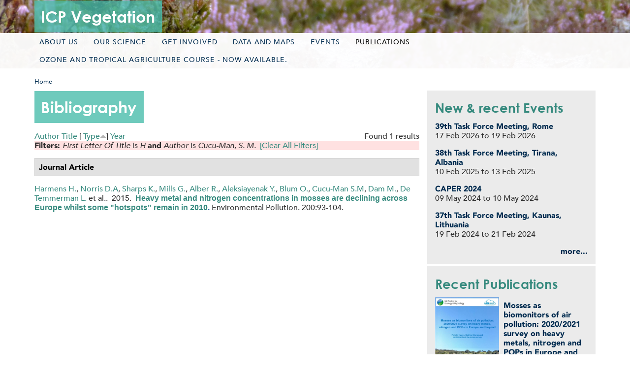

--- FILE ---
content_type: text/html; charset=utf-8
request_url: https://icpvegetation.ceh.ac.uk/biblio?f%5Btg%5D=H&f%5Bauthor%5D=75&s=type&o=asc
body_size: 9750
content:
<!DOCTYPE html>

<head>
    <meta charset="utf-8" />
<link href="https://icpvegetation.ceh.ac.uk/sites/all/themes/ceh/images/iphone-retina-120x120.png" rel="apple-touch-icon" sizes="120x120" />
<link href="https://icpvegetation.ceh.ac.uk/sites/all/themes/ceh/images/ipad-retina-152x152.png" rel="apple-touch-icon" sizes="152x152" />
<link href="https://icpvegetation.ceh.ac.uk/sites/all/themes/ceh/images/ipad-standard-76x76.png" rel="apple-touch-icon" sizes="76x76" />
<link href="https://icpvegetation.ceh.ac.uk/sites/all/themes/ceh/images/default-60x60.png" rel="apple-touch-icon" />
<link href="https://icpvegetation.ceh.ac.uk/sites/all/themes/ceh/images/default-60x60.png" rel="shortcut icon" />
<meta name="Generator" content="Drupal 7 (http://drupal.org)" />
<link rel="shortcut icon" href="https://icpvegetation.ceh.ac.uk/sites/default/files/favicon_0.ico" type="image/vnd.microsoft.icon" />
<!--[if lt IE 8]><script src="https://icpvegetation.ceh.ac.uk/sites/all/themes/ceh/scripts/ie_search_placeholder.js" />
</script><![endif]--><meta name="viewport" content="width=device-width, initial-scale=1.0, user-scalable=yes" />
<meta name="MobileOptimized" content="width" />
<meta name="HandheldFriendly" content="1" />
<meta name="apple-mobile-web-app-capable" content="yes" />

    <meta name="robots" content="index, follow">
    <meta name="description" content="">

    <link rel="icon" sizes="192x192" href="/sites/all/themes/ceh/images/fav-logo192.png">

    <link rel="apple-touch-icon" href="/sites/all/themes/ceh/images/fav-logo34.png" />
    <link rel="apple-touch-icon" sizes="76x76" href="fav-logo76.png">
    <link rel="apple-touch-icon" sizes="120x120" href="/sites/all/themes/ceh/images/fav-logo120.png">
    <link rel="apple-touch-icon" sizes="152x152" href="/sites/all/themes/ceh/images/fav-logo152.png">

<!-- // twitter:cards - can be used in conjunction with og meta tags // -->
    <meta name="twitter:card" content="summary">
    <meta name="twitter:site" content="@CEHScienceNews">
    <meta name="twitter:creator" content="@CEHScienceNews">

    <title>Bibliography | ICP Vegetation</title>

    <link type="text/css" rel="stylesheet" href="https://icpvegetation.ceh.ac.uk/sites/default/files/css/css_xE-rWrJf-fncB6ztZfd2huxqgxu4WO-qwma6Xer30m4.css" media="all" />
<link type="text/css" rel="stylesheet" href="https://icpvegetation.ceh.ac.uk/sites/default/files/css/css_AjIzxAUeugzid_wZHKwPYH0Y26c-5ZZbttMIxS9nhw0.css" media="all" />
<link type="text/css" rel="stylesheet" href="https://icpvegetation.ceh.ac.uk/sites/default/files/css/css_txxkCuqcenCBfaaAlilBOBAx4MjUuKuz6Ok5kZAwc-8.css" media="all" />
<link type="text/css" rel="stylesheet" href="https://icpvegetation.ceh.ac.uk/sites/default/files/css/css_Td87Z1b0EClTh_IdRfuHvFzObsFeCIgN8h6AfTLFb6A.css" media="screen" />
<link type="text/css" rel="stylesheet" href="https://icpvegetation.ceh.ac.uk/sites/default/files/css/css_yMpRlA0e-HyebQtOE-lkxtrA5gNFa8qJtpZy9Texkro.css" media="all" />
<link type="text/css" rel="stylesheet" href="https://icpvegetation.ceh.ac.uk/sites/default/files/css/css_-VEYDlLQXmiivwoC8nKhPiBN6H7L3Gyd1DLccR9S-Fs.css" media="only screen" />
<link type="text/css" rel="stylesheet" href="https://icpvegetation.ceh.ac.uk/sites/default/files/css/css_wEPVrHA3FYwtLTgMvCWIbSVCF7Mfcp468nyOJyh5RBQ.css" media="screen" />
<link type="text/css" rel="stylesheet" href="https://icpvegetation.ceh.ac.uk/sites/default/files/css/css_PfVcI3m-0_JgDIk7p9vK4aicXw0kqHYlepHyZ3SBHJA.css" media="all" />
<link type="text/css" rel="stylesheet" href="https://icpvegetation.ceh.ac.uk/sites/default/files/css/css_mb1YZ8hvJOeVQFGwHrYWTEHxJMXeyuyzjVv1kjLkXfc.css" media="only screen" />
<link type="text/css" rel="stylesheet" href="https://icpvegetation.ceh.ac.uk/sites/default/files/css/css_8Kwy1C2tcJyqhfiAnJ8OqWfv4w-cBdS_0FJwDhNiKXk.css" media="screen" />

<!--[if lt IE 8]>
<link type="text/css" rel="stylesheet" href="https://icpvegetation.ceh.ac.uk/sites/default/files/css/css_reur1-RX9x2uqDVEJYGn_wdONfl7b1-HQiSiY8o5w3U.css" media="screen" />
<![endif]-->

<!--[if (lt IE 9)&(!IEMobile 7)]>
<link type="text/css" rel="stylesheet" href="https://icpvegetation.ceh.ac.uk/sites/default/files/css/css_eUKo0O-RTKIP-hZJq_apWFV27zo0gTZqyJYlsnh6nTQ.css" media="screen" />
<![endif]-->

<!--[if (gt IE 8)]>
<link type="text/css" rel="stylesheet" href="https://icpvegetation.ceh.ac.uk/sites/default/files/css/css_E9qKhwIE-Sd-ZEX5Q09rsi-ZjLE9GetRq0rRpojtPYE.css" media="screen" />
<![endif]-->
    <script type="text/javascript" src="https://icpvegetation.ceh.ac.uk/sites/default/files/js/js_Pt6OpwTd6jcHLRIjrE-eSPLWMxWDkcyYrPTIrXDSON0.js"></script>
<script type="text/javascript">
<!--//--><![CDATA[//><!--
document.createElement( "picture" );
//--><!]]>
</script>
<script type="text/javascript" src="https://icpvegetation.ceh.ac.uk/sites/default/files/js/js_R9UbiVw2xuTUI0GZoaqMDOdX0lrZtgX-ono8RVOUEVc.js"></script>
<script type="text/javascript" src="https://icpvegetation.ceh.ac.uk/sites/default/files/js/js_70-nJzOQIrJSbNcK4Sn5KpkjPPljkl93SzkB5-v5Nao.js"></script>
<script type="text/javascript" src="https://www.googletagmanager.com/gtag/js?id=G-C7VFK7X4ZS"></script>
<script type="text/javascript">
<!--//--><![CDATA[//><!--
window.dataLayer = window.dataLayer || [];function gtag(){dataLayer.push(arguments)};gtag("js", new Date());gtag("set", "developer_id.dMDhkMT", true);gtag("config", "G-C7VFK7X4ZS", {"groups":"default","anonymize_ip":true});
//--><!]]>
</script>
<script type="text/javascript" src="https://icpvegetation.ceh.ac.uk/sites/default/files/js/js_E7Z73-FQofGCzzB2NSN8d4UyAI2dVpkhWETgNXmOJoc.js"></script>
<script type="text/javascript" src="https://icpvegetation.ceh.ac.uk/sites/default/files/js/js_GG8Np2K8P8ML21uNHvS6_LDp3zmcTTO2tfaVRup4RkY.js"></script>
<script type="text/javascript" src="https://icpvegetation.ceh.ac.uk/sites/default/files/js/js_XmvUu_ZnQcG07GKj5KpNBDEIOYoZOKv33WULuVNe7RY.js"></script>
<script type="text/javascript">
<!--//--><![CDATA[//><!--
jQuery.extend(Drupal.settings, {"basePath":"\/","pathPrefix":"","setHasJsCookie":0,"ajaxPageState":{"theme":"ceh","theme_token":"42ZWwG7ymzjantCdy3gZvM8GaLFUmB3Pk5Yye-boz4k","js":{"sites\/all\/modules\/picture\/picturefill2\/picturefill.min.js":1,"sites\/all\/modules\/picture\/picture.min.js":1,"sites\/all\/modules\/flexslider\/assets\/js\/flexslider.load.js":1,"sites\/all\/modules\/jquery_update\/replace\/jquery\/1.12\/jquery.min.js":1,"misc\/jquery-extend-3.4.0.js":1,"misc\/jquery-html-prefilter-3.5.0-backport.js":1,"misc\/jquery.once.js":1,"misc\/drupal.js":1,"sites\/all\/modules\/jquery_update\/js\/jquery_browser.js":1,"0":1,"sites\/all\/modules\/admin_menu\/admin_devel\/admin_devel.js":1,"sites\/all\/libraries\/flexslider\/jquery.flexslider.js":1,"sites\/all\/modules\/google_analytics\/googleanalytics.js":1,"https:\/\/www.googletagmanager.com\/gtag\/js?id=G-C7VFK7X4ZS":1,"1":1,"sites\/all\/libraries\/superfish\/sfsmallscreen.js":1,"sites\/all\/libraries\/superfish\/jquery.hoverIntent.minified.js":1,"sites\/all\/libraries\/superfish\/sftouchscreen.js":1,"sites\/all\/libraries\/superfish\/supposition.js":1,"sites\/all\/libraries\/superfish\/superfish.js":1,"sites\/all\/modules\/superfish\/superfish.js":1,"sites\/all\/themes\/ceh\/scripts\/main.js":1,"sites\/all\/themes\/adaptivetheme\/at_core\/scripts\/outside-events.js":1,"sites\/all\/themes\/adaptivetheme\/at_core\/scripts\/menu-toggle.js":1},"css":{"modules\/system\/system.base.css":1,"modules\/system\/system.menus.css":1,"modules\/system\/system.messages.css":1,"modules\/system\/system.theme.css":1,"sites\/all\/modules\/date\/date_repeat_field\/date_repeat_field.css":1,"modules\/field\/theme\/field.css":1,"modules\/node\/node.css":1,"sites\/all\/modules\/picture\/picture_wysiwyg.css":1,"modules\/user\/user.css":1,"sites\/all\/modules\/views\/css\/views.css":1,"sites\/all\/modules\/ctools\/css\/ctools.css":1,"sites\/all\/modules\/biblio\/biblio.css":1,"sites\/all\/modules\/flexslider\/assets\/css\/flexslider_img.css":1,"sites\/all\/libraries\/flexslider\/flexslider.css":1,"sites\/all\/libraries\/superfish\/css\/superfish.css":1,"sites\/all\/libraries\/superfish\/css\/superfish-smallscreen.css":1,"sites\/all\/themes\/adaptivetheme\/at_core\/css\/at.settings.style.headings.css":1,"sites\/all\/themes\/adaptivetheme\/at_core\/css\/at.settings.style.image.css":1,"sites\/all\/themes\/adaptivetheme\/at_core\/css\/at.settings.style.floatblocks.css":1,"sites\/all\/themes\/adaptivetheme\/at_core\/css\/at.layout.css":1,"sites\/all\/themes\/ceh\/css\/global.base.css":1,"sites\/all\/themes\/ceh\/css\/global.styles.css":1,"sites\/all\/themes\/ceh\/css\/providefeedback.css":1,"sites\/all\/themes\/ceh\/color\/colors.css":1,"public:\/\/adaptivetheme\/ceh_files\/ceh.responsive.layout.css":1,"public:\/\/adaptivetheme\/ceh_files\/ceh.fonts.css":1,"public:\/\/adaptivetheme\/ceh_files\/ceh.menutoggle.css":1,"public:\/\/adaptivetheme\/ceh_files\/ceh.responsive.styles.css":1,"public:\/\/adaptivetheme\/ceh_files\/ceh.custom.css":1,"public:\/\/adaptivetheme\/ceh_files\/ceh.lt-ie8.layout.css":1,"sites\/all\/themes\/ceh\/css\/lt-ie9.css":1,"sites\/all\/themes\/ceh\/css\/gt-ie8.css":1}},"flexslider":{"optionsets":{"default":{"namespace":"flex-","selector":".slides \u003E li","easing":"swing","direction":"horizontal","reverse":false,"smoothHeight":false,"startAt":0,"animationSpeed":600,"initDelay":0,"useCSS":true,"touch":true,"video":false,"keyboard":true,"multipleKeyboard":false,"mousewheel":false,"controlsContainer":".flex-control-nav-container","sync":"","asNavFor":"","itemWidth":0,"itemMargin":0,"minItems":0,"maxItems":0,"move":0,"animation":"fade","slideshow":true,"slideshowSpeed":7000,"directionNav":true,"controlNav":true,"prevText":"Previous","nextText":"Next","pausePlay":false,"pauseText":"Pause","playText":"Play","randomize":false,"thumbCaptions":false,"thumbCaptionsBoth":false,"animationLoop":true,"pauseOnAction":true,"pauseOnHover":false,"manualControls":""}},"instances":{"reportslide":"default"}},"googleanalytics":{"account":["G-C7VFK7X4ZS"],"trackOutbound":1,"trackMailto":1,"trackDownload":1,"trackDownloadExtensions":"7z|aac|arc|arj|asf|asx|avi|bin|csv|doc(x|m)?|dot(x|m)?|exe|flv|gif|gz|gzip|hqx|jar|jpe?g|js|mp(2|3|4|e?g)|mov(ie)?|msi|msp|pdf|phps|png|ppt(x|m)?|pot(x|m)?|pps(x|m)?|ppam|sld(x|m)?|thmx|qtm?|ra(m|r)?|sea|sit|tar|tgz|torrent|txt|wav|wma|wmv|wpd|xls(x|m|b)?|xlt(x|m)|xlam|xml|z|zip"},"superfish":[{"id":"1","sf":{"delay":"600","animation":{"opacity":"show"},"speed":0,"autoArrows":false,"dropShadows":false,"disableHI":true},"plugins":{"smallscreen":{"mode":"window_width","breakpoint":480,"breakpointUnit":"px","title":"Main menu"},"supposition":true}},{"id":"2","sf":{"animation":{"opacity":"show"},"speed":"fast","autoArrows":false,"dropShadows":false},"plugins":{"touchscreen":{"mode":"useragent_predefined"},"supposition":true}}],"adaptivetheme":{"ceh":{"layout_settings":{"bigscreen":"three-col-grail","tablet_landscape":"three-col-grail","tablet_portrait":"one-col-vert","smalltouch_landscape":"one-col-vert","smalltouch_portrait":"one-col-stack"},"media_query_settings":{"bigscreen":"only screen and (min-width:1025px)","tablet_landscape":"only screen and (min-width:769px) and (max-width:1160px)","tablet_portrait":"only screen and (min-width:581px) and (max-width:768px)","smalltouch_landscape":"only screen and (min-width:321px) and (max-width:580px)","smalltouch_portrait":"only screen and (max-width:320px)"},"menu_toggle_settings":{"menu_toggle_tablet_portrait":"true","menu_toggle_tablet_landscape":"false"}}}});
//--><!]]>
</script>
    <!--[if lt IE 9]>
<script src="https://icpvegetation.ceh.ac.uk/sites/all/themes/adaptivetheme/at_core/scripts/html5.js?svlasu"></script>
<script src="https://icpvegetation.ceh.ac.uk/sites/all/themes/adaptivetheme/at_core/scripts/respond.js?svlasu"></script>
<![endif]-->
</head>

<!--[if lt IE 7]><html class="lt-ie9 lt-ie8 lt-ie7" lang="en" dir="ltr"><![endif]-->
<!--[if IE 7]><html class="lt-ie9 lt-ie8" lang="en" dir="ltr"><![endif]-->
<!--[if IE 8]><html class="lt-ie9" lang="en" dir="ltr"><![endif]-->
<!--[if gt IE 8]><!--><html lang="en" dir="ltr"><!--<![endif]-->

<body class="html not-front not-logged-in one-sidebar sidebar-second page-biblio atr-7.x-3.x atv-7.x-3.2 site-name-icp-vegetation section-biblio color-scheme-custom ceh     ">
  <div id="skip-link" class="nocontent">
    <a href="#main-content" class="element-invisible element-focusable">Skip to main content</a>
  </div>
    <div id="page-wrapper">
  <div id="page" class="page snc-n snw-b sna-l sns-n ssc-n ssw-b ssa-l sss-n btc-n btw-b bta-l bts-n ntc-n ntw-b nta-l nts-n ctc-n ctw-b cta-l cts-n ptc-n ptw-b pta-l pts-n at-mt">
        <header id="header" class="clearfix" role="banner" style="background-image: url('https://icpvegetation.ceh.ac.uk/sites/default/files/banner.jpg');">
                  <!-- !Branding -->
        <div id="branding" class="branding-elements clearfix container">

          
            <!-- !Site name and Slogan -->
            <div class="h-group" id="name-and-slogan">

                              <h1 id="site-name"><a href="/" title="Home page">ICP Vegetation</a></h1>
              
              
            </div>
          
        </div>

                    <div id="menu-bar" class="nav clearfix"><span class="menu-btn"><span class="fa fa-bars"></span> menu</span><nav id="block-superfish-1" class="block block-superfish no-title menu-wrapper menu-bar-wrapper clearfix odd first last block-count-1 block-region-menu-bar block-1" >  
  
  <ul  id="superfish-1" class="menu sf-menu sf-main-menu sf-horizontal sf-style-none top-menu"><li id="menu-635-1" class="sf-depth-1 menuparent"><a href="/about-us" class="sf-depth-1 menuparent">About us</a><ul><li id="menu-922-1" class="sf-depth-2 sf-no-children"><a href="/about-us/aims" class="sf-depth-2">Aims</a></li><li id="menu-923-1" class="sf-depth-2 sf-no-children"><a href="/about-us/coordination" class="sf-depth-2">Coordination</a></li><li id="menu-924-1" class="sf-depth-2 sf-no-children"><a href="/about-us/participation" class="sf-depth-2">Participation</a></li></ul></li><li id="menu-636-1" class="sf-depth-1 menuparent"><a href="/our-science" class="sf-depth-1 menuparent">Our science</a><ul><li id="menu-655-1" class="sf-depth-2 sf-no-children"><a href="/our-science/ozone" class="sf-depth-2">Ozone</a></li><li id="menu-656-1" class="sf-depth-2 sf-no-children"><a href="/our-science/heavy-metals" class="sf-depth-2">Heavy Metals</a></li><li id="menu-657-1" class="sf-depth-2 sf-no-children"><a href="/our-science/nitrogen" class="sf-depth-2">Nitrogen</a></li><li id="menu-658-1" class="sf-depth-2 sf-no-children"><a href="/our-science/pops" class="sf-depth-2">POPs</a></li></ul></li><li id="menu-637-1" class="sf-depth-1 menuparent"><a href="/get-involved" class="sf-depth-1 menuparent">Get involved</a><ul><li id="menu-205-1" class="sf-depth-2 menuparent"><a href="/get-involved/ozone-injury" class="sf-depth-2 menuparent">Ozone injury</a><ul><li id="menu-246-1" class="sf-depth-3 menuparent"><a href="/get-involved/ozone-injury/about" class="sf-depth-3 menuparent">About</a><ul><li id="menu-455-1" class="sf-depth-4 sf-no-children"><a href="/get-involved/ozone-injury/about/symptoms" class="sf-depth-4">Symptoms</a></li><li id="menu-456-1" class="sf-depth-4 sf-no-children"><a href="/get-involved/ozone-injury/about/other-causes-damage" class="sf-depth-4">Other causes of damage</a></li><li id="menu-457-1" class="sf-depth-4 sf-no-children"><a href="/get-involved/ozone-injury/about/examples-crops" class="sf-depth-4">Examples in crops</a></li><li id="menu-458-1" class="sf-depth-4 sf-no-children"><a href="/get-involved/ozone-injury/about/examples-trees" class="sf-depth-4">Examples in trees</a></li><li id="menu-459-1" class="sf-depth-4 sf-no-children"><a href="/get-involved/ozone-injury/about/examples-grassland" class="sf-depth-4">Examples in grassland</a></li><li id="menu-460-1" class="sf-depth-4 sf-no-children"><a href="/get-involved/ozone-injury/about/examples-heathland" class="sf-depth-4">Examples in heathland</a></li><li id="menu-466-1" class="sf-depth-4 sf-no-children"><a href="/get-involved/ozone-injury/about/air-quality-websites" class="sf-depth-4">Air quality websites</a></li></ul></li><li id="menu-1252-1" class="sf-depth-3 sf-no-children"><a href="/get-involved/ozone-injury/record" class="sf-depth-3">Record</a></li></ul></li><li id="menu-904-1" class="sf-depth-2 menuparent"><a href="/get-involved/manuals" class="sf-depth-2 menuparent">Manuals</a><ul><li id="menu-773-1" class="sf-depth-3 sf-no-children"><a href="/get-involved/manuals/mapping-manual" class="sf-depth-3">Mapping Manual</a></li><li id="menu-777-1" class="sf-depth-3 sf-no-children"><a href="/get-involved/manuals/moss-survey" class="sf-depth-3">Moss survey protocol</a></li><li id="menu-778-1" class="sf-depth-3 sf-no-children"><a href="/get-involved/manuals/ozone-monitoring-protocols" class="sf-depth-3">Ozone monitoring protocols</a></li></ul></li><li id="menu-779-1" class="sf-depth-2 sf-no-children"><a href="/get-involved/outreach" class="sf-depth-2">Outreach</a></li></ul></li><li id="menu-638-1" class="sf-depth-1 menuparent"><a href="/data-and-maps" class="sf-depth-1 menuparent">Data and maps</a><ul><li id="menu-905-1" class="sf-depth-2 sf-no-children"><a href="/data-and-maps/data" class="sf-depth-2">Data</a></li><li id="menu-906-1" class="sf-depth-2 sf-no-children"><a href="/data-and-maps/maps" class="sf-depth-2">Maps</a></li></ul></li><li id="menu-711-1" class="sf-depth-1 sf-no-children"><a href="/news-and-events" class="sf-depth-1">Events</a></li><li id="menu-640-1" class="active-trail sf-depth-1 menuparent"><a href="/biblio" title="" class="sf-depth-1 menuparent active">Publications</a><ul><li id="menu-780-1" class="sf-depth-2 sf-no-children"><a href="/publications/annual" title="" class="sf-depth-2">Annual Reports</a></li><li id="menu-783-1" class="sf-depth-2 sf-no-children"><a href="/publications/clrtap" title="" class="sf-depth-2">CLRTAP Reports</a></li><li id="menu-782-1" class="sf-depth-2 sf-no-children"><a href="/publications/thematic" title="" class="sf-depth-2">Thematic Reports</a></li><li id="menu-1269-1" class="sf-depth-2 sf-no-children"><a href="/publications/journalarticles" title="" class="sf-depth-2">Journal articles</a></li><li id="menu-1404-1" class="sf-depth-2 sf-no-children"><a href="/publications/factsheet" title="" class="sf-depth-2">Factsheets</a></li><li id="menu-1410-1" class="sf-depth-2 sf-no-children"><a href="/translatedfactsheets" class="sf-depth-2">Translated sheets</a></li></ul></li><li id="menu-1408-1" class="sf-depth-1 sf-no-children"><a href="/ozone-and-tropical-agriculture-course-now-available" title="Ozone and tropical agriculture course - now available." class="sf-depth-1">Ozone and tropical agriculture course - now available.</a></li></ul>
  </nav></div>        
      
      <!-- !Header Region -->
      
    </header>

    <!-- !Leaderboard Region -->
    
    <!-- !Navigation -->
            
    <!-- !Messages and Help -->
        
    <!-- !Secondary Content Region -->
    
    <div id="columns" class="columns clearfix container">

        <!-- !Breadcrumbs -->
        <div id="breadcrumb" class="clearfix"><nav class="breadcrumb-wrapper clearfix" role="navigation" aria-labelledby="breadcrumb-label"><h2 id="breadcrumb-label" class="element-invisible">You are here</h2><ol id="crumbs" class="clearfix"><li class="crumb crumb-first"><a href="/">Home</a></li></ol></nav></div>
      <main id="content-column" class="content-column" role="main">
        <div class="content-inner">

          <!-- !Highlighted region -->
          
          <section id="main-content">

            
            <!-- !Main Content Header -->
                          <header id="main-content-header" class="clearfix">

                                  <h1 id="page-title">
                    Bibliography                  </h1>
                
                
              </header>
            
            <!-- !Main Content -->
              <div id="content" class="region">

                                                  
                                  <div class="region region-content"><div id="block-system-main" class="block block-system no-title odd first last block-count-2 block-region-content block-main" >  
  
  <div id="biblio-header" class="clear-block"><div class="biblio-export">Found 1 results</div> <a href="/biblio?f%5Btg%5D=H&amp;f%5Bauthor%5D=75&amp;s=author&amp;o=asc" title="Click a second time to reverse the sort order" class="active">Author</a>  <a href="/biblio?f%5Btg%5D=H&amp;f%5Bauthor%5D=75&amp;s=title&amp;o=asc" title="Click a second time to reverse the sort order" class="active">Title</a>  [ <a href="/biblio?f%5Btg%5D=H&amp;f%5Bauthor%5D=75&amp;s=type&amp;o=desc" title="Click a second time to reverse the sort order" class="active active">Type</a><img class="image-style-none" src="https://icpvegetation.ceh.ac.uk/sites/all/modules/biblio/misc/arrow-desc.png" alt="(Desc)" />]  <a href="/biblio?f%5Btg%5D=H&amp;f%5Bauthor%5D=75&amp;s=year&amp;o=desc" title="Click a second time to reverse the sort order" class="active">Year</a> <div class="biblio-filter-status"><div class="biblio-current-filters"><b>Filters: </b><em class="placeholder">First Letter Of Title</em> is <em class="placeholder">H</em> <strong>and</strong> <em class="placeholder">Author</em> is <em class="placeholder">Cucu-Man, S. M.</em>&nbsp;&nbsp;<a href="/biblio/filter/clear?s=type&amp;o=asc">[Clear All Filters]</a></div></div></div><div class="biblio-category-section"><div class="biblio-separator-bar">Journal Article</div><div class="biblio-entry"><span class="biblio-authors"><a href="/biblio?f%5Btg%5D=H&amp;f%5Bauthor%5D=1&amp;s=type&amp;o=asc" rel="nofollow" class="active">Harmens H.</a>, <a href="/biblio?f%5Btg%5D=H&amp;f%5Bauthor%5D=5&amp;s=type&amp;o=asc" rel="nofollow" class="active">Norris D.A</a>, <a href="/biblio?f%5Btg%5D=H&amp;f%5Bauthor%5D=74&amp;s=type&amp;o=asc" rel="nofollow" class="active">Sharps K.</a>, <a href="/biblio?f%5Btg%5D=H&amp;f%5Bauthor%5D=4&amp;s=type&amp;o=asc" rel="nofollow" class="active">Mills G.</a>, <a href="/biblio?f%5Btg%5D=H&amp;f%5Bauthor%5D=19&amp;s=type&amp;o=asc" rel="nofollow" class="active">Alber R.</a>, <a href="/biblio?f%5Btg%5D=H&amp;f%5Bauthor%5D=35&amp;s=type&amp;o=asc" rel="nofollow" class="active">Aleksiayenak Y.</a>, <a href="/biblio?f%5Btg%5D=H&amp;f%5Bauthor%5D=36&amp;s=type&amp;o=asc" rel="nofollow" class="active">Blum O.</a>, <a href="/biblio?f%5Btg%5D=H&amp;f%5Bauthor%5D=75&amp;s=type&amp;o=asc" rel="nofollow" class="active">Cucu-Man S.M</a>, <a href="/biblio?f%5Btg%5D=H&amp;f%5Bauthor%5D=37&amp;s=type&amp;o=asc" rel="nofollow" class="active">Dam M.</a>, <a href="/biblio?f%5Btg%5D=H&amp;f%5Bauthor%5D=23&amp;s=type&amp;o=asc" rel="nofollow" class="active">De Temmerman L.</a> et al.</span>.&nbsp; 
2015.&nbsp;&nbsp;<span class="biblio-title"><a href="/heavy-metal-and-nitrogen-concentrations-mosses-are-declining-across-europe-whilst-some-hotspots">Heavy metal and nitrogen concentrations in mosses are declining across Europe whilst some "hotspots" remain in 2010</a>. </span>Environmental Pollution. 200:93-104.<span class="Z3988" title="ctx_ver=Z39.88-2004&amp;rft_val_fmt=info%3Aofi%2Ffmt%3Akev%3Amtx%3Ajournal&amp;rft.atitle=Heavy+metal+and+nitrogen+concentrations+in+mosses+are+declining+across+Europe+whilst+some+%26quot%3Bhotspots%26quot%3B+remain+in+2010&amp;rft.title=Environmental+Pollution&amp;rft.isbn=0269-7491&amp;rft.date=2015&amp;rft.volume=200&amp;rft.spage=93&amp;rft.epage=104&amp;rft.aulast=Harmens&amp;rft.aufirst=H.&amp;rft.au=Norris%2C+D.&amp;rft.au=Sharps%2C+K.&amp;rft.au=Mills%2C+G.&amp;rft.au=Alber%2C+R.&amp;rft.au=Aleksiayenak%2C+Y.&amp;rft.au=Blum%2C+O.&amp;rft.au=Cucu-Man%2C+S.&amp;rft.au=Dam%2C+M.&amp;rft.au=De+Temmerman%2C+L.&amp;rft.au=Ene%2C+A.&amp;rft.au=Fernandez%2C+J.&amp;rft.au=Martinez-Abaigar%2C+J.&amp;rft.au=Frontasyeva%2C+M.&amp;rft.au=Godzik%2C+B.&amp;rft.au=Jeran%2C+Z.&amp;rft.au=Lazo%2C+P.&amp;rft.au=Leblond%2C+S.&amp;rft.au=Liiv%2C+S.&amp;rft.au=Magnusson%2C+S.&amp;rft.au=Mankovska%2C+B.&amp;rft.au=Karlsson%2C+G.&amp;rft.au=Piispanen%2C+J.&amp;rft.au=Poikolainen%2C+J.&amp;rft.au=Santamaria%2C+J.&amp;rft.au=Skudnik%2C+M.&amp;rft.au=Spiric%2C+Z.&amp;rft.au=Stafilov%2C+T.&amp;rft.au=Steinnes%2C+E.&amp;rft.au=Stihi%2C+C.&amp;rft.au=Suchara%2C+I.&amp;rft.au=Thoni%2C+L.&amp;rft.au=Todoran%2C+R.&amp;rft.au=Yurukova%2C+L.&amp;rft.au=Zechmeister%2C+H."></span></div></div>
  </div></div>                
                                                  
              </div>

            <!-- !Feed Icons -->
            
            
          </section><!-- /end #main-content -->

          <!-- !Content Aside Region-->
          
        </div><!-- /end .content-inner -->
      </main><!-- /end #content-column -->

      <!-- !Sidebar Regions -->
            <div class="region region-sidebar-second sidebar"><div class="region-inner clearfix"><section id="block-views-news-and-events-block-1" class="block block-views odd first block-count-3 block-region-sidebar-second block-news-and-events-block-1" ><div class="block-inner clearfix">  
      <h2 class="block-title">New &amp; recent Events</h2>
  
  <div class="block-content content"><div class="view view-news-and-events view-id-news_and_events view-display-id-block_1 view-dom-id-5b23edc30061f865bad525d3af1565c4">
        
  
  
      <div class="view-content">
        <div class="views-row views-row-1 views-row-odd views-row-first">
      
  <div class="views-field views-field-title">        <span class="field-content"><a href="/39th-task-force-meeting-rome">39th Task Force Meeting, Rome</a></span>  </div>  
  <div class="views-field views-field-field-event-date">        <div class="field-content"><span class="date-display-range"><span class="date-display-start">17 Feb 2026</span> to <span class="date-display-end">19 Feb 2026</span></span></div>  </div>  </div>
  <div class="views-row views-row-2 views-row-even">
      
  <div class="views-field views-field-title">        <span class="field-content"><a href="/38th-task-force-meeting-tirana-albania">38th Task Force Meeting, Tirana, Albania</a></span>  </div>  
  <div class="views-field views-field-field-event-date">        <div class="field-content"><span class="date-display-range"><span class="date-display-start">10 Feb 2025</span> to <span class="date-display-end">13 Feb 2025</span></span></div>  </div>  </div>
  <div class="views-row views-row-3 views-row-odd">
      
  <div class="views-field views-field-title">        <span class="field-content"><a href="/caper-2024">CAPER 2024</a></span>  </div>  
  <div class="views-field views-field-field-event-date">        <div class="field-content"><span class="date-display-range"><span class="date-display-start">09 May 2024</span> to <span class="date-display-end">10 May 2024</span></span></div>  </div>  </div>
  <div class="views-row views-row-4 views-row-even views-row-last">
      
  <div class="views-field views-field-title">        <span class="field-content"><a href="/37th-task-force-meeting-kaunas-lithuania">37th Task Force Meeting, Kaunas, Lithuania</a></span>  </div>  
  <div class="views-field views-field-field-event-date">        <div class="field-content"><span class="date-display-range"><span class="date-display-start">19 Feb 2024</span> to <span class="date-display-end">21 Feb 2024</span></span></div>  </div>  </div>
    </div>
  
  
  
      
<div class="more-link">
  <a href="/news-and-events">
    more...  </a>
</div>
  
  
  
</div></div>
  </div></section><section id="block-views-reports-block-1" class="block block-views even last block-count-4 block-region-sidebar-second block-reports-block-1" ><div class="block-inner clearfix">  
      <h2 class="block-title">Recent Publications</h2>
  
  <div class="block-content content"><div class="view view-reports view-id-reports view-display-id-block_1 reportslide view-dom-id-696063ab9ec817b5ca1eaa70366ce2d8">
        
  
  
      <div class="view-content">
      <div  id="reportslide" class="flexslider optionset-default">
  <ul class="slides"><li>  
  <div class="views-field views-field-field-biblio-image">        <div class="field-content"><img class="image-style-large" src="https://icpvegetation.ceh.ac.uk/sites/default/files/styles/large/public/report_moss_biomonitor.png?itok=WifNfM6W" width="346" height="480" alt="" /></div>  </div>  
  <span class="views-field views-field-title">        <span class="field-content"><a href="https://icpvegetation.ceh.ac.uk/sites/default/files/moss%20report%202020%20survey_lowresolutionforweb.pdf">Mosses as biomonitors of air pollution: 2020/2021 survey on heavy metals, nitrogen and POPs in Europe and beyond</a></span>  </span></li>
<li>  
  <div class="views-field views-field-field-biblio-image">        <div class="field-content"><img class="image-style-large" src="https://icpvegetation.ceh.ac.uk/sites/default/files/styles/large/public/NECD%202022%20reporting.jpg?itok=27PIaZVp" width="332" height="480" alt="" /></div>  </div>  
  <span class="views-field views-field-title">        <span class="field-content"><a href="">NECD Reporting 2022 – Quantifying and mapping exceedances of ozone flux-based critical levels for vegetation in the UK in 2019</a></span>  </span></li>
<li>  
  <div class="views-field views-field-field-biblio-image">        <div class="field-content"><img class="image-style-large" src="https://icpvegetation.ceh.ac.uk/sites/default/files/styles/large/public/MossesReport.PNG?itok=OhpUbg2s" width="339" height="480" alt="" /></div>  </div>  
  <span class="views-field views-field-title">        <span class="field-content"><a href="https://icpvegetation.ceh.ac.uk/sites/default/files/REPORT-Frontasyeva.pdf">Mosses as biomonitors of air pollution: 2015/2016 survey on heavy metals, nitrogen and POPs in Europe and beyond</a></span>  </span></li>
<li>  
  <div class="views-field views-field-field-biblio-image">        <div class="field-content"><img class="image-style-large" src="https://icpvegetation.ceh.ac.uk/sites/default/files/styles/large/public/Flux-based%20critcal%20loads.JPG?itok=vGBvFhyx" width="339" height="480" alt="" /></div>  </div>  
  <span class="views-field views-field-title">        <span class="field-content"><a href="https://icpvegetation.ceh.ac.uk/sites/default/files/Flux-based%20critical%20levels%20of%20ozone%20pollution%20for%20vegetation.pdf">Flux-based critical levels of ozone pollution for vegetation: Overview of new developments</a></span>  </span></li>
<li>  
  <div class="views-field views-field-field-biblio-image">        <div class="field-content"><img class="image-style-large" src="https://icpvegetation.ceh.ac.uk/sites/default/files/styles/large/public/3.Mapping%20critical%20levels%20for%20vegetation.png?itok=XDMAbBpp" width="339" height="480" alt="" /></div>  </div>  
  <span class="views-field views-field-title">        <span class="field-content"><a href="https://icpvegetation.ceh.ac.uk/sites/default/files/Chapter%203%20-%20Mapping%20critical%20levels%20for%20vegetation.pdf">Chapter 3: Mapping critical levels for vegetation</a></span>  </span></li>
</ul></div>
    </div>
  
  
  
  
      <div class="view-footer">
      <a href="biblio">For more reports and scientific papers, see publications</a>    </div>
  
  
</div></div>
  </div></section></div></div>
    </div><!-- /end #columns -->

    <!-- !Tertiary Content Region -->
    
    <!-- !Footer -->
    <div class="footer-tweets">
        <div class="container">
                            <div class="region region-footer-tweets"><div class="region-inner clearfix"><nav id="block-superfish-2" class="block block-superfish links no-title odd first last block-count-5 block-region-footer-tweets block-2" ><div class="block-inner clearfix">  
  
  <div class="block-content content clearfix"><ul  id="superfish-2" class="menu sf-menu sf-menu-footer sf-horizontal sf-style-none sf-total-items-4 sf-parent-items-0 sf-single-items-4"><li id="menu-1267-2" class="first odd sf-item-1 sf-depth-1 sf-no-children"><a href="/copyright" class="sf-depth-1">Copyright</a></li><li id="menu-1265-2" class="middle even sf-item-2 sf-depth-1 sf-no-children"><a href="/privacy" class="sf-depth-1">Privacy</a></li><li id="menu-1268-2" class="middle odd sf-item-3 sf-depth-1 sf-no-children"><a href="/contact" title="" class="sf-depth-1">Contact</a></li><li id="menu-1266-2" class="last even sf-item-4 sf-depth-1 sf-no-children"><a href="/links" class="sf-depth-1">Links</a></li></ul></div>
  </div></nav></div></div>                    </div>
    </div>
    <footer>
        <div class="container clearfix">
            <div class="three-up">
                                  
  <div class="region region-footer">
    <div class="region-inner clearfix">
      <div id="block-block-9" class="block block-block logo no-title odd first last block-count-6 block-region-footer block-9" ><div class="block-inner clearfix">  
  
  <div class="block-content content"><p><a href="https://www.ceh.ac.uk"> </a><a href="https://ceh.ac.uk" target="_blank" title="UKCEH"><img alt="UKCEH" title="UKCEH" height="70" width="260" class="media-element file-default image-style-none" data-delta="2" src="https://icpvegetation.ceh.ac.uk/sites/default/files/UKCEH-Logo_Long_Mono-White-260.png" /></a></p></div>
  </div></div>    </div>
  </div>
                
                                    <div class="region region-footer2"><div class="region-inner clearfix"><div id="block-block-8" class="block block-block logo no-title odd first last block-count-7 block-region-footer2 block-8" ><div class="block-inner clearfix">  
  
  <div class="block-content content"><p><a href="http://www.unece.org/env/lrtap/workinggroups/wge/welcome.html"><img alt="Logo of Working Group on Effects of the Convention on Long-range transboundary Air Pollution" src="/sites/default/files/WgeLogo.jpg" style="height:53px; width:336px" title="Working Group on Effects of the Convention on Long-range transboundary Air Pollution" /> </a></p>
</div>
  </div></div></div></div>                
                                    <div class="region region-footer3"><div class="region-inner clearfix"><div id="block-block-7" class="block block-block logo no-title odd first last block-count-8 block-region-footer3 block-7" ><div class="block-inner clearfix">  
  
  <div class="block-content content"><p><img alt="CleanAirLogo" height="933" width="1829" style="height: 60px; width: 118px;" class="media-element file-default image-style-none" data-delta="1" src="https://icpvegetation.ceh.ac.uk/sites/default/files/LRTAP_40%20Clean%20Air_Logo_JPEG.jpg" /></p></div>
  </div></div></div></div>                            </div>
            <div class="footer-branding">
                            </div>

            
        </div>
    </footer>
  </div>
</div>
  <script type="text/javascript" src="https://icpvegetation.ceh.ac.uk/sites/default/files/js/js_7Ukqb3ierdBEL0eowfOKzTkNu-Le97OPm-UqTS5NENU.js"></script>
<script type="text/javascript" src="https://icpvegetation.ceh.ac.uk/sites/default/files/js/js_uTpGZRbRZm_lrt5640lI88hN-6jGIe3E3hxZcagIuss.js"></script>

</body>
</html>


--- FILE ---
content_type: text/javascript
request_url: https://icpvegetation.ceh.ac.uk/sites/default/files/js/js_GG8Np2K8P8ML21uNHvS6_LDp3zmcTTO2tfaVRup4RkY.js
body_size: 12
content:
(function($) {
    Drupal.behaviors.cehBehavior = {
      attach: function (context, settings) {

        // Apply select2 to dropdowns
        //$('select').select2();


          $('#menu-bar .menu-btn').click(function(){
              if($(this).hasClass('active')){
                  // hide menu
                  $(this).removeClass('active');
                  $('#menu-bar nav').css('height','0');
              }else{
                  // show menu
                  $(this).addClass('active');
                  $('#menu-bar nav').css('height','auto');
              }
          });

          // add display: none to expand menus
          $('#menu-bar li.expanded ul.menu').addClass('js').hide();

          // slide menus on mouse interation
          $('#menu-bar li.expanded').on('mouseenter', function(){
              $(this).find('ul.menu').slideDown(300);
          });
          $('#menu-bar li.expanded').on('mouseleave', function(){
              $(this).find('ul.menu').slideUp(300);
          });
      }
    };
})(jQuery);
;
